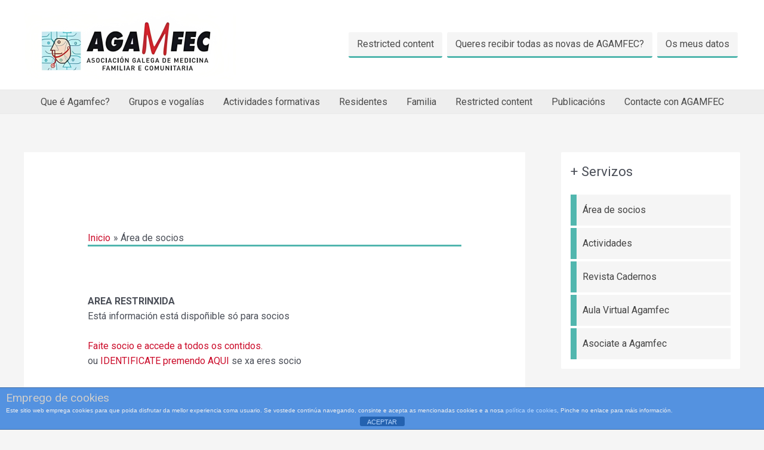

--- FILE ---
content_type: text/css
request_url: https://www.agamfec.com/wp/wp-content/bs-booster-cache/cecca76174e7c38376b209055504d431.css
body_size: 1463
content:
.better-social-counter .item-title{font-family:"Helvetica Neue",Helvetica,Arial,sans-serif;font-weight:400;font-size:12px;text-transform:initial}.better-social-counter .item-count{font-family:"Helvetica Neue",Helvetica,Arial,sans-serif;font-weight:700;font-size:14px;text-transform:initial}.better-social-counter .item-name{font-family:"Helvetica Neue",Helvetica,Arial,sans-serif;font-weight:400;font-size:14px;text-transform:initial}.better-social-counter .item-title-join{font-family:"Helvetica Neue",Helvetica,Arial,sans-serif;font-weight:400;font-size:13px;text-transform:initial}.better-social-banner .banner-item .item-count{font-family:"Helvetica Neue",Helvetica,Arial,sans-serif;font-weight:300;font-size:22px;text-transform:uppercase}.better-social-banner .banner-item .item-title{font-family:"Helvetica Neue",Helvetica,Arial,sans-serif;font-weight:700;font-size:12px;text-transform:uppercase}.better-social-banner .banner-item .item-button{font-family:"Helvetica Neue",Helvetica,Arial,sans-serif;font-weight:700;font-size:13px;text-transform:uppercase}  .frnzb img{display:inline-block}.frnzb.location-bssl_after{margin-bottom:30px}.frnzb.location-bssl_before{margin-top:38px;margin-bottom:0}.bs-smart-list+.location-bssl_after{margin-top:25px}.bs-smart-list.bssl-t1.bssl-s1 .frnzb.location-bssl_after,.bs-smart-list.bssl-t1.bssl-s3 .frnzb.location-bssl_after,.bs-smart-list.bssl-t1.bssl-s4 .frnzb.location-bssl_after{margin-top:30px}.bs-smart-list.bssl-t1.bssl-s6 .frnzb.location-bssl_style_6{margin-top:45px;margin-bottom:45px}.bs-smart-list.bssl-t1.bssl-s7 .frnzb.location-bssl_style_7{margin-top:25px;padding-top:25px;margin-bottom:25px;padding-bottom:25px;border-bottom:1px solid #f2f2f2;border-top:1px solid #f2f2f2}.bs-smart-list.bssl-t1.bssl-s8 .frnzb.location-bssl_style_8{margin-top:30px;padding-top:30px;margin-bottom:30px;padding-bottom:30px;border-bottom:1px solid #f2f2f2;border-top:1px solid #f2f2f2}.bs-smart-list.bssl-t1.bssl-s10 .frnzb.location-bssl_style_10,.bs-smart-list.bssl-t1.bssl-s11 .frnzb.location-bssl_style_11,.bs-smart-list.bssl-t1.bssl-s12 .frnzb.location-bssl_style_12,.bs-smart-list.bssl-t1.bssl-s9 .frnzb.location-bssl_style_9{margin-top:35px;margin-bottom:35px}.bs-smart-list.bssl-t1.bssl-s13 .frnzb.location-bssl_style_13{margin-top:5px;margin-bottom:12px}.bs-smart-list.bssl-t1.bssl-s14 .frnzb.location-bssl_style_14{margin-top:8px;margin-bottom:12px}.bs-smart-list.bssl-t1.bssl-s15 .frnzb.location-bssl_style_15,.bs-smart-list.bssl-t1.bssl-s16 .frnzb.location-bssl_style_16,.bs-smart-list.bssl-t1.bssl-s17 .frnzb.location-bssl_style_17{margin-top:5px;margin-bottom:12px}.rtl .frnzb .frnzb-container{direction:ltr}.frnzb-clearfix:after,.frnzb-clearfix:before{content:"";display:table}.frnzb-clearfix:after{clear:both}.frnzb-clearfix{zoom:1}.frnzb-caption{display:block;color:#bbb;font-size:12px;line-height:24px;margin:0!important;padding:0}.frnzb-container a{text-decoration:none!important}.frnzb-type-code br{display:none}.frnzb-type-dfp>div{display:inline-block}.mce-content-body .frnzb{margin-bottom:0!important}.mce-content-body .frnzb-hide-on-desktop,.mce-content-body .frnzb-hide-on-phone,.mce-content-body .frnzb-hide-on-tablet-landscape,.mce-content-body .frnzb-hide-on-tablet-portrait{display:block!important}@media(min-width:992px)and(max-width:1199px){.bs-visible-md{display:block!important}}@media(max-width:991px){.bs-visible-sm{display:block!important}}@media(min-width:1200px){.bs-visible-lg{display:block!important}.bs-hidden-lg{display:none!important}}@media(max-width:991px){.bs-hidden-sm{display:none!important}}@media(min-width:992px)and(max-width:1199px){.bs-hidden-md{display:none!important}}@media(max-width:768px){.bs-hidden-sm,.bs-hidden-xs{display:none!important}}.frnzb-post-top{margin-bottom:20px}.frnzb-post-bottom{margin-top:20px;margin-bottom:0}.frnzb-empty-note{background:#f7f7f7;padding:25px 20px;border:2px dashed #d2d2d2}.frnzb-empty-note a{text-decoration:none;color:#888;font-size:16px}.frnzb-empty-note a:hover{color:#0080ce;text-decoration:underline}.frnzb:empty,.widget_frnzb:empty{display:none}.frnzb.frnzb-align-center{text-align:center}.frnzb.frnzb-align-right{text-align:right}.frnzb.frnzb-align-left{text-align:left}@media(min-width:1140px){.frnzb-hide-on-desktop{display:none}}@media(min-width:1019px)and(max-width:1140px){.frnzb-hide-on-tablet-landscape{display:none}}@media(min-width:768px)and(max-width:1018px){.frnzb-hide-on-tablet-portrait{display:none}}.frnzb.frnzb-float-left{float:left;margin-right:30px}.frnzb.frnzb-float-center .frnzb{text-align:center}.frnzb.frnzb-float-right{float:right;margin-left:30px}@media(max-width:767px){.frnzb-hide-on-phone{display:none}.frnzb.frnzb-float-left,.frnzb.frnzb-float-right{float:none;margin-left:auto;margin-right:auto;text-align:center}}.rtl .frnzb.frnzb-float-right{float:right;margin-left:20px;margin-right:auto}.rtl .frnzb.frnzb-float-left{float:left;margin-right:20px;margin-left:auto}.frnzb .frnzb-container{-webkit-box-sizing:border-box;-moz-box-sizing:border-box;box-sizing:border-box;margin-bottom:10px}.frnzb .frnzb-container.frnzb-type-code embed,.frnzb .frnzb-container.frnzb-type-code object,.frnzb .frnzb-container.frnzb-type-image img{max-width:100%}.frnzb .frnzb-container.frnzb-type-image .ad-caption{overflow:hidden;white-space:nowrap;text-overflow:ellipsis;display:inline-block;width:100%;font-size:12px}.frnzb.frnzb-column-2 .frnzb-container{float:left;width:50%}.frnzb.frnzb-column-2 .frnzb-container:nth-of-type(odd){padding-right:5px;clear:left}.frnzb.frnzb-column-2 .frnzb-container:nth-of-type(even){padding-left:5px}.rtl .frnzb.frnzb-column-2 .frnzb-container{float:right}.rtl .frnzb.frnzb-column-2 .frnzb-container:nth-of-type(odd){padding-left:5px;clear:right;padding-right:0}.rtl .frnzb.frnzb-column-2 .frnzb-container:nth-of-type(even){padding-right:5px;padding-left:0}.frnzb.frnzb-column-3 .frnzb-container{float:left;width:33.3333%}.frnzb.frnzb-column-3 .frnzb-container:nth-child( 3n-1 ){padding:0 3px}.frnzb.frnzb-column-3 .frnzb-container:nth-child( 3n-2 ){padding-right:6px;clear:left}.frnzb.frnzb-column-3 .frnzb-container:nth-child( 3n+3 ){padding-left:6px}.rtl .frnzb.frnzb-column-3 .frnzb-container{float:right}.rtl .frnzb.frnzb-column-3 .frnzb-container:nth-child( 3n-2 ){padding-left:6px;clear:right;padding-right:0}.rtl .frnzb.frnzb-column-3 .frnzb-container:nth-child( 3n+3 ){padding-right:6px;padding-left:0}@media only screen and (max-width:780px){.frnzb.frnzb-column-3 .frnzb-container{float:left;width:50%}.frnzb.frnzb-column-3 .frnzb-container:nth-of-type(odd){padding-right:5px;clear:left}.frnzb.frnzb-column-3 .frnzb-container:nth-of-type(even){padding-left:5px}.rtl .frnzb.frnzb-column-3 .frnzb-container{float:right}.rtl .frnzb.frnzb-column-3 .frnzb-container:nth-of-type(odd){padding-left:5px;clear:right;padding-right:0}.rtl .frnzb.frnzb-column-3 .frnzb-container:nth-of-type(even){padding-right:5px;padding-left:0}}@media only screen and (max-width:600px){.frnzb.frnzb-column-2 .frnzb-container,.frnzb.frnzb-column-3 .frnzb-container{float:none!important;clear:none!important;width:100%!important;padding-right:0!important;padding-left:0!important;margin-bottom:15px!important}.frnzb.frnzb-column-2 .frnzb-container:last-child,.frnzb.frnzb-column-3 .frnzb-container:last-child{margin-bottom:0!important}}.frnzb-ll>ins{display:flex!important;align-items:center;justify-content:center;background:#f3f3f3;text-decoration:none!important}.frnzb-ll>ins>span{max-width:50%}.frnzb.frnzb-align-center .frnzb-ll>ins{float:none;margin-right:auto;margin-left:auto}.frnzb.frnzb-align-right .frnzb-ll>ins{float:right}.frnzb.frnzb-align-left .frnzb-ll>ins{float:left}

--- FILE ---
content_type: application/javascript
request_url: https://www.agamfec.com/wp/wp-content/plugins/ultimate-member/assets/js/pickadate/translations/gl_ES.js?ver=2.6.11
body_size: 494
content:
// Galician

jQuery.extend( jQuery.fn.pickadate.defaults, {
    monthsFull: [ 'Xaneiro', 'Febreiro', 'Marzo', 'Abril', 'Maio', 'Xuño', 'Xullo', 'Agosto', 'Setembro', 'Outubro', 'Novembro', 'Decembro' ],
    monthsShort: [ 'xan', 'feb', 'mar', 'abr', 'mai', 'xun', 'xul', 'ago', 'sep', 'out', 'nov', 'dec' ],
    weekdaysFull: [ 'domingo', 'luns', 'martes', 'mércores', 'xoves', 'venres', 'sábado' ],
    weekdaysShort: [ 'dom', 'lun', 'mar', 'mér', 'xov', 'ven', 'sab' ],
    today: 'hoxe',
    clear: 'borrar',
    firstDay: 1,
    format: 'dddd d !de mmmm !de yyyy',
    formatSubmit: 'yyyy/mm/dd'
});

jQuery.extend( jQuery.fn.pickatime.defaults, {
    clear: 'borrar'
});
